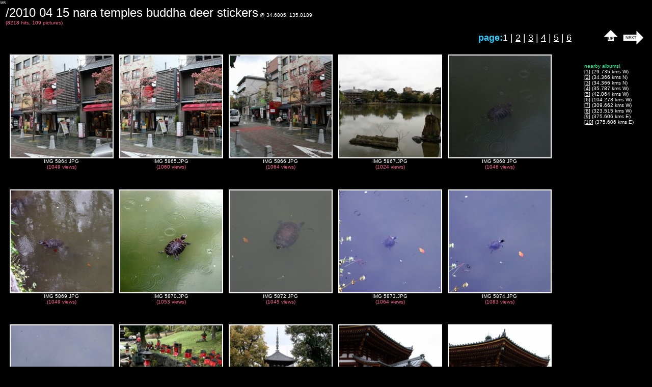

--- FILE ---
content_type: text/html; charset=UTF-8
request_url: http://gallery.jobemedia.org/g/2010_04_15_nara_temples_buddha_deer_stickers
body_size: 3492
content:
<!DOCTYPE html PUBLIC "-//W3C//DTD XHTML 1.0 Transitional//EN" "http://www.w3.org/TR/2002/REC-xhtml1-20020801/DTD/xhtml1-transitional.dtd">
<html xmlns="http://www.w3.org/1999/xhtml" xml:lang="en" lang="en">
<head>
<script src="http://maps.google.com/maps?file=api&amp;v=2&amp;key=ABQIAAAAJEHSjcpmfv7liAJcHHjLqhT1T8s44sUxTyOWOCuB9S9F-j8B9xSQxzMcc_8Xd-n-xizDJBIlVxuaEQ" type="text/javascript"></script>
<script src="/_js/prototype.js" language="JavaScript" type="text/javascript"></script>
<meta name='geo.position' content='34.680482000000;135.818935000000'/>
<meta name="keywords" content=", 2010, 04, 15, nara, temples, buddha, deer, stickers, scott, scott carmichael, carmichael, jobe, jobeus, calgary, alberta, canada" />
<meta http-equiv="Content-Type" content="text/html;charset=utf-8" />
<title>Scott Carmichael's photos - /2010 04 15 nara temples buddha deer stickers (Page 1)</title>
<link rel="stylesheet" href="/_css/jobe.css" type="text/css" media="screen" />
</head>
<body bgcolor='#000000' text='#ffffff' link='#ffffff' alink='#ffffff' vlink='#ffffff'>
<table width='100%'><tr><td nowrap='nowrap'>
<font size='+2'>/2010 04 15 nara temples buddha deer stickers</font> @ 34.6805, 135.8189<br/><font size='-2' color='#ff6699'>(8218 hits, 109 pictures)</font></td></tr></table>
<table width='100%'><tr><td align='right' nowrap='nowrap' width='100%'><font size='+1'><font color='#33ccff'><b>page:</b></font>1 | <a href='/g/2010_04_15_nara_temples_buddha_deer_stickers/1/p'>2</a> | <a href='/g/2010_04_15_nara_temples_buddha_deer_stickers/2/p'>3</a> | <a href='/g/2010_04_15_nara_temples_buddha_deer_stickers/3/p'>4</a> | <a href='/g/2010_04_15_nara_temples_buddha_deer_stickers/4/p'>5</a> | <a href='/g/2010_04_15_nara_temples_buddha_deer_stickers/5/p'>6</a></font></td><td align='right' nowrap='nowrap'><table><tr><td valign='middle'>
&nbsp;<img border='0' src='/_gfx/prevnext_blk.png'></a>
</td><td valign='middle'>
&nbsp;<a href='/g/11/p'><img border='0' src='/_gfx/up.png'></a>
</td><td valign='middle'>
&nbsp;<a href='/g/2010_04_15_nara_temples_buddha_deer_stickers/1/p'><img border='0' src='/_gfx/next.png'></a>
</td></tr></table></td></td></tr></table></tr></table>
<script type="text/javascript" language='JavaScript'>
document.onkeyup = KeyCheck;
function KeyCheck( e ) {
	var e = e || event;
		if (e.keyCode == 36) {
		this.location.href = "/g/11/p";
	}
	
	
		if (e.keyCode == 39) {
		this.location.href = "/g/2010_04_15_nara_temples_buddha_deer_stickers/1/p";
	}
	}

var slideimages = new Array();
var slideimageids = new Array();
var slideimagehrefs = new Array();
var slideimagesubs = new Array();
var bigcounter = -1;

function setUpImageRotate(imgId,href,subs,picturesArray) {
	var count = 0;
	slideimageids[slideimageids.length] = imgId;
	slideimagehrefs[slideimagehrefs.length] = href;
	slideimagesubs[slideimagesubs.length] = subs;
	slideimages[imgId] = new Array();
	for (count = 0; count < picturesArray.length; count++) {
		slideimages[imgId][count] = new Image();
		slideimages[imgId][count].src = picturesArray[count];
	}
}

function findPosX(obj)
{
  var curleft = 0;
  if(obj.offsetParent)
      while(1) 
      {
        curleft += obj.offsetLeft;
        if(!obj.offsetParent)
          break;
        obj = obj.offsetParent;
      }
  else if(obj.x)
      curleft += obj.x;
  return curleft;
}

function findPosY(obj)
{
  var curtop = 0;
  if(obj.offsetParent)
      while(1)
      {
        curtop += obj.offsetTop;
        if(!obj.offsetParent)
          break;
        obj = obj.offsetParent;
      }
  else if(obj.y)
      curtop += obj.y;
  return curtop;
}

function doFades(opacity) {
	var obj;
	var obj_old;
	if (opacity == 100) {
		for (var i = 0; i < slideimageids.length; i++) {
			if (this.document.getElementById('t_' + slideimageids[i]))
				this.document.body.removeChild(this.document.getElementById('t_' + slideimageids[i]));
			var newdiv = document.createElement('div');
			var olddiv = this.document.getElementById(slideimageids[i]);
			newdiv.className = 'temppic';
			newdiv.id = 't_' + slideimageids[i];
			var inner = "<a href='" + slideimagehrefs[i] + "'><img ";
			if (slideimagesubs[i] !=0) { inner = inner + "style='border-color: #CCFFCC;' "; }
			inner = inner + "border='2' id='it_" + slideimageids[i] + "' src='" + slideimages[slideimageids[i]][(bigcounter) % (slideimages[slideimageids[i]].length)].src + "'></a>";
			newdiv.innerHTML = inner;

			this.document.body.appendChild(newdiv);

			newdiv.style.left = findPosX(olddiv) + "px";
			newdiv.style.top = findPosY(olddiv) + "px";

			obj = this.document.getElementById("it_" + slideimageids[i]);
			obj.style.filter = "alpha(opacity:"+(opacity)+")";
			obj.style.KHTMLOpacity = (100-opacity)/100;
			obj.style.MozOpacity = (100-opacity)/100;
			obj.style.opacity = (100-opacity)/100;
		}
	}
	for (var i = 0; i < slideimageids.length; i++) {
		obj_old = this.document.getElementById(slideimageids[i]);
		opacity = (opacity == 100)?99.999:opacity;
  
		obj_old.style.filter = "alpha(opacity:"+opacity+")";
		obj_old.style.KHTMLOpacity = opacity/100;
		obj_old.style.MozOpacity = opacity/100;
		obj_old.style.opacity = opacity/100;

		obj = this.document.getElementById("it_" + slideimageids[i]);
		obj.style.filter = "alpha(opacity:"+(100-opacity)+")";
		obj.style.KHTMLOpacity = (100-opacity)/100;
		obj.style.MozOpacity = (100-opacity)/100;
		obj.style.opacity = (100-opacity)/100;

		obj.style.left = findPosX(obj_old) + "px";
		obj.style.top = findPosY(obj_old) + "px";
	}

	if (opacity > 1) {
		opacity -= 10;
		setTimeout("doFades(" + opacity + ")", 100);
	}
	else {
		for (var i = 0; i < slideimageids.length; i++) {
			var obj = this.document.getElementById(slideimageids[i]);
			var obj2 = this.document.getElementById("t_" + slideimageids[i]);
			obj.src = slideimages[slideimageids[i]][bigcounter % (slideimages[slideimageids[i]].length)].src;
			obj.style.filter = "alpha(opacity:99.999)";
			obj.style.KHTMLOpacity = 1;
			obj.style.MozOpacity = 1;
			obj.style.opacity = 1;
		}
		setTimeout("doRotate()",1500);
	}
}

function doRotate() {
	bigcounter++;
	doFades(100);
}

setTimeout("doRotate()",1500);
</script>
<table border='0' cellspacing='5' cellpadding='0' align='center' width='100%'><tr><td align='center' valign='top'><div id='gal_IMG_5864.JPG' class='pic' align='center'><a href='/g/2010_04_15_nara_temples_buddha_deer_stickers/IMG_5864.JPG.html'><img  src='/images/2010_04_15_nara_temples_buddha_deer_stickers/thumbs/IMG_5864.JPG' border='2' alt='IMG 5864.JPG' /></a><br/><font size='-2'>IMG 5864.JPG</font><br/><font size='-2' color='#ff6699'>(1049 views)</font></div>
<div id='gal_IMG_5865.JPG' class='pic' align='center'><a href='/g/2010_04_15_nara_temples_buddha_deer_stickers/IMG_5865.JPG.html'><img  src='/images/2010_04_15_nara_temples_buddha_deer_stickers/thumbs/IMG_5865.JPG' border='2' alt='IMG 5865.JPG' /></a><br/><font size='-2'>IMG 5865.JPG</font><br/><font size='-2' color='#ff6699'>(1060 views)</font></div>
<div id='gal_IMG_5866.JPG' class='pic' align='center'><a href='/g/2010_04_15_nara_temples_buddha_deer_stickers/IMG_5866.JPG.html'><img  src='/images/2010_04_15_nara_temples_buddha_deer_stickers/thumbs/IMG_5866.JPG' border='2' alt='IMG 5866.JPG' /></a><br/><font size='-2'>IMG 5866.JPG</font><br/><font size='-2' color='#ff6699'>(1064 views)</font></div>
<div id='gal_IMG_5867.JPG' class='pic' align='center'><a href='/g/2010_04_15_nara_temples_buddha_deer_stickers/IMG_5867.JPG.html'><img  src='/images/2010_04_15_nara_temples_buddha_deer_stickers/thumbs/IMG_5867.JPG' border='2' alt='IMG 5867.JPG' /></a><br/><font size='-2'>IMG 5867.JPG</font><br/><font size='-2' color='#ff6699'>(1024 views)</font></div>
<div id='gal_IMG_5868.JPG' class='pic' align='center'><a href='/g/2010_04_15_nara_temples_buddha_deer_stickers/IMG_5868.JPG.html'><img  src='/images/2010_04_15_nara_temples_buddha_deer_stickers/thumbs/IMG_5868.JPG' border='2' alt='IMG 5868.JPG' /></a><br/><font size='-2'>IMG 5868.JPG</font><br/><font size='-2' color='#ff6699'>(1046 views)</font></div>
<div id='gal_IMG_5869.JPG' class='pic' align='center'><a href='/g/2010_04_15_nara_temples_buddha_deer_stickers/IMG_5869.JPG.html'><img  src='/images/2010_04_15_nara_temples_buddha_deer_stickers/thumbs/IMG_5869.JPG' border='2' alt='IMG 5869.JPG' /></a><br/><font size='-2'>IMG 5869.JPG</font><br/><font size='-2' color='#ff6699'>(1049 views)</font></div>
<div id='gal_IMG_5870.JPG' class='pic' align='center'><a href='/g/2010_04_15_nara_temples_buddha_deer_stickers/IMG_5870.JPG.html'><img  src='/images/2010_04_15_nara_temples_buddha_deer_stickers/thumbs/IMG_5870.JPG' border='2' alt='IMG 5870.JPG' /></a><br/><font size='-2'>IMG 5870.JPG</font><br/><font size='-2' color='#ff6699'>(1053 views)</font></div>
<div id='gal_IMG_5872.JPG' class='pic' align='center'><a href='/g/2010_04_15_nara_temples_buddha_deer_stickers/IMG_5872.JPG.html'><img  src='/images/2010_04_15_nara_temples_buddha_deer_stickers/thumbs/IMG_5872.JPG' border='2' alt='IMG 5872.JPG' /></a><br/><font size='-2'>IMG 5872.JPG</font><br/><font size='-2' color='#ff6699'>(1045 views)</font></div>
<div id='gal_IMG_5873.JPG' class='pic' align='center'><a href='/g/2010_04_15_nara_temples_buddha_deer_stickers/IMG_5873.JPG.html'><img  src='/images/2010_04_15_nara_temples_buddha_deer_stickers/thumbs/IMG_5873.JPG' border='2' alt='IMG 5873.JPG' /></a><br/><font size='-2'>IMG 5873.JPG</font><br/><font size='-2' color='#ff6699'>(1064 views)</font></div>
<div id='gal_IMG_5874.JPG' class='pic' align='center'><a href='/g/2010_04_15_nara_temples_buddha_deer_stickers/IMG_5874.JPG.html'><img  src='/images/2010_04_15_nara_temples_buddha_deer_stickers/thumbs/IMG_5874.JPG' border='2' alt='IMG 5874.JPG' /></a><br/><font size='-2'>IMG 5874.JPG</font><br/><font size='-2' color='#ff6699'>(1083 views)</font></div>
<div id='gal_IMG_5875.JPG' class='pic' align='center'><a href='/g/2010_04_15_nara_temples_buddha_deer_stickers/IMG_5875.JPG.html'><img  src='/images/2010_04_15_nara_temples_buddha_deer_stickers/thumbs/IMG_5875.JPG' border='2' alt='IMG 5875.JPG' /></a><br/><font size='-2'>IMG 5875.JPG</font><br/><font size='-2' color='#ff6699'>(1070 views)</font></div>
<div id='gal_IMG_5876.JPG' class='pic' align='center'><a href='/g/2010_04_15_nara_temples_buddha_deer_stickers/IMG_5876.JPG.html'><img  src='/images/2010_04_15_nara_temples_buddha_deer_stickers/thumbs/IMG_5876.JPG' border='2' alt='IMG 5876.JPG' /></a><br/><font size='-2'>IMG 5876.JPG</font><br/><font size='-2' color='#ff6699'>(1077 views)</font></div>
<div id='gal_IMG_5877.JPG' class='pic' align='center'><a href='/g/2010_04_15_nara_temples_buddha_deer_stickers/IMG_5877.JPG.html'><img  src='/images/2010_04_15_nara_temples_buddha_deer_stickers/thumbs/IMG_5877.JPG' border='2' alt='IMG 5877.JPG' /></a><br/><font size='-2'>IMG 5877.JPG</font><br/><font size='-2' color='#ff6699'>(1069 views)</font></div>
<div id='gal_IMG_5878.JPG' class='pic' align='center'><a href='/g/2010_04_15_nara_temples_buddha_deer_stickers/IMG_5878.JPG.html'><img  src='/images/2010_04_15_nara_temples_buddha_deer_stickers/thumbs/IMG_5878.JPG' border='2' alt='IMG 5878.JPG' /></a><br/><font size='-2'>IMG 5878.JPG</font><br/><font size='-2' color='#ff6699'>(1076 views)</font></div>
<div id='gal_IMG_5879.JPG' class='pic' align='center'><a href='/g/2010_04_15_nara_temples_buddha_deer_stickers/IMG_5879.JPG.html'><img  src='/images/2010_04_15_nara_temples_buddha_deer_stickers/thumbs/IMG_5879.JPG' border='2' alt='IMG 5879.JPG' /></a><br/><font size='-2'>IMG 5879.JPG</font><br/><font size='-2' color='#ff6699'>(1073 views)</font></div>
<div id='gal_IMG_5880.JPG' class='pic' align='center'><a href='/g/2010_04_15_nara_temples_buddha_deer_stickers/IMG_5880.JPG.html'><img  src='/images/2010_04_15_nara_temples_buddha_deer_stickers/thumbs/IMG_5880.JPG' border='2' alt='IMG 5880.JPG' /></a><br/><font size='-2'>IMG 5880.JPG</font><br/><font size='-2' color='#ff6699'>(1065 views)</font></div>
<div id='gal_IMG_5881.JPG' class='pic' align='center'><a href='/g/2010_04_15_nara_temples_buddha_deer_stickers/IMG_5881.JPG.html'><img  src='/images/2010_04_15_nara_temples_buddha_deer_stickers/thumbs/IMG_5881.JPG' border='2' alt='IMG 5881.JPG' /></a><br/><font size='-2'>IMG 5881.JPG</font><br/><font size='-2' color='#ff6699'>(1070 views)</font></div>
<div id='gal_IMG_5883.JPG' class='pic' align='center'><a href='/g/2010_04_15_nara_temples_buddha_deer_stickers/IMG_5883.JPG.html'><img  src='/images/2010_04_15_nara_temples_buddha_deer_stickers/thumbs/IMG_5883.JPG' border='2' alt='IMG 5883.JPG' /></a><br/><font size='-2'>IMG 5883.JPG</font><br/><font size='-2' color='#ff6699'>(1097 views)</font></div>
<div id='gal_IMG_5884.JPG' class='pic' align='center'><a href='/g/2010_04_15_nara_temples_buddha_deer_stickers/IMG_5884.JPG.html'><img  src='/images/2010_04_15_nara_temples_buddha_deer_stickers/thumbs/IMG_5884.JPG' border='2' alt='IMG 5884.JPG' /></a><br/><font size='-2'>IMG 5884.JPG</font><br/><font size='-2' color='#ff6699'>(1072 views)</font></div>
<div id='gal_IMG_5885.JPG' class='pic' align='center'><a href='/g/2010_04_15_nara_temples_buddha_deer_stickers/IMG_5885.JPG.html'><img  src='/images/2010_04_15_nara_temples_buddha_deer_stickers/thumbs/IMG_5885.JPG' border='2' alt='IMG 5885.JPG' /></a><br/><font size='-2'>IMG 5885.JPG</font><br/><font size='-2' color='#ff6699'>(1087 views)</font></div>
</td><td width='120' valign='top'><div id='header'></div><br/><br/>
<font color='#00FF99'>nearby albums!</font><br/>
[<a title='2010_04_10_osaka_meet_up_w_eric_and_ashley' href='/g/2010_04_10_osaka_meet_up_w_eric_and_ashley'>1</a>] (29.735 kms W)<br/>
[<a title='2010_04_16_kyoto_gion_corner' href='/g/2010_04_16_kyoto_gion_corner'>2</a>] (34.366 kms N)<br/>
[<a title='2010_04_13_kyoto_bamboo_monkeys_temples_torii' href='/g/2010_04_13_kyoto_bamboo_monkeys_temples_torii'>3</a>] (34.366 kms N)<br/>
[<a title='2010_04_12_osaka_aquarium' href='/g/2010_04_12_osaka_aquarium'>4</a>] (35.787 kms W)<br/>
[<a title='2010_04_11_hanshin_tigers_baseball_game' href='/g/2010_04_11_hanshin_tigers_baseball_game'>5</a>] (42.064 kms W)<br/>
[<a title='2010_04_14_himeji_castle_and_kobe_beef' href='/g/2010_04_14_himeji_castle_and_kobe_beef'>6</a>] (104.278 kms W)<br/>
[<a title='2010_04_07_hiroshima_atomic_dome_peace_park' href='/g/2010_04_07_hiroshima_atomic_dome_peace_park'>7</a>] (309.662 kms W)<br/>
[<a title='2010_04_06_miyajima_deer_shrines' href='/g/2010_04_06_miyajima_deer_shrines'>8</a>] (323.515 kms W)<br/>
[<a title='2010_04_17_tokyo_akihabara_capsule_hotel' href='/g/2010_04_17_tokyo_akihabara_capsule_hotel'>9</a>] (375.606 kms E)<br/>
[<a title='2010_04_05_tokyo_toyota_megaweb_roppongi_hills_tokyo_tower' href='/g/2010_04_05_tokyo_toyota_megaweb_roppongi_hills_tokyo_tower'>10</a>] (375.606 kms E)<br/>
</font></td></tr></table><div id='passbox' style='border-style: solid; border-width: 1px; border-color: #ff0000; background: #ffffff; text-align: center; position: absolute; top: 50%; left: 50%; width: 200px; height: 80px; margin-left:-100px; margin-top:-40px;'>
<form action='/g/2010_04_15_nara_temples_buddha_deer_stickers' method='post'><font size='-2' color='#000000'><br/>name: <input id='user' name='user' size='10'/><br/>pass: <input type='password' id='pass' name='pass' size='10'/><br/><input type='submit' name='accept' value='login'/>
<input type='button' name='cancel' value='cancel' onclick='document.getElementById("passbox").style.visibility="hidden"; return false;'/>
</font></form></div>
<div style='text-align: left; position: absolute; top:1px; left: 1px;'>
<span onmouseover='this.style.cursor="pointer";' onclick='document.getElementById("passbox").style.visibility="visible"; document.getElementById("user").focus(); return false;'><font size='-4' style='font-size: 6px'><u>login</u></font></span>
</div>
<div align='center'><font color='#ffffff' size='-2'>processing time: 0.06258 seconds.</font></div>
<script type="text/javascript" src="http://www.google-analytics.com/ga.js"></script>
<script type="text/javascript">
var pageTracker=_gat._getTracker('UA-1569778-1');
pageTracker._initData();
pageTracker._trackPageview();
</script>
</body>
</html>


--- FILE ---
content_type: text/css
request_url: http://gallery.jobemedia.org/_css/jobe.css
body_size: 627
content:
body {
    font-family: arial;
    font-size: x-small;
}

#passbox {
    visibility: hidden;
    z-index: 5;
}

#comment_div {
    width: 1028px;
    background-color: #333333;
    border: 1px solid #33cccc;
    color: #33cccc;
}

#prevnext_div {
    width: 1028px;
    text-align: right;
    font-family: arial;
    font-size: 9px;
    color: #999999;
}

#addPhotos_div {
    background-color: #000000;
    position: absolute;
    border: #33cccc solid 1px;
    top: 50%;
    left: 50%;
    width: 800px;
    height: 500px;
    margin-left: -400px;
    margin-top: -250px;
    z-index: 5;
}

#movePhotos_div {
    background-color: #000000;
    position: absolute;
    border: #33cccc solid 1px;
    top: 50%;
    left: 50%;
    width: 400px;
    height: 50px;
    margin-left: -200px;
    margin-top: -25px;
    z-index: 5;
}

.commentinput {
    background-color: #000000;
    border: 1px solid #33cccc;
    font-family: arial;
    font-size: 10px;
}

input {
    background-color: #000000;
    border: 1px solid #6699ff;
    font-family: arial;
    font-size: 10px;
    color: #ffffff;
}

textarea {
    background-color: #000000;
    border: 1px solid #6699ff;
    font-family: arial;
    font-size: 9px;
    color: #ffffff;
}

.pic {
    float: left;
    margin: 5px 5px 5px 5px;
    height: 255px;
    width: 205px;
    position: static;
}

.temppic {
    height: 255px;
    width: 205px;
    position: absolute;
}

.hiddenpic {
    position: absolute;
    top: 0px;
    left: 0px;
    float: left;
    margin: 0px 0px 0px 0px;
    height: 0px;
    width: 0px;
    visibility: hidden;
}

.nav {
    margin: 5px 5px 5px 5px;
    width: 100%;
    align: center;
    background: #000000;
}

.selected img{
    border: 1px solid #ccc;
}

.selectable img{
    border: 1px solid #ccc;
    filter:progid:DXImageTransform.Microsoft.Alpha(opacity=40);
    -moz-opacity: 0.4;
}

.selectable:hover img{
    border: 1px solid #ccc;
    filter:progid:DXImageTransform.Microsoft.Alpha(opacity=100);
    -moz-opacity: 1;
}

.searchbox {
    background: white url(/_gfx/magglass.png) no-repeat 3px 4px;
    padding-left: 17px;
    font-family: arial;
    font-size: 11px;
    color: #000000;
}
